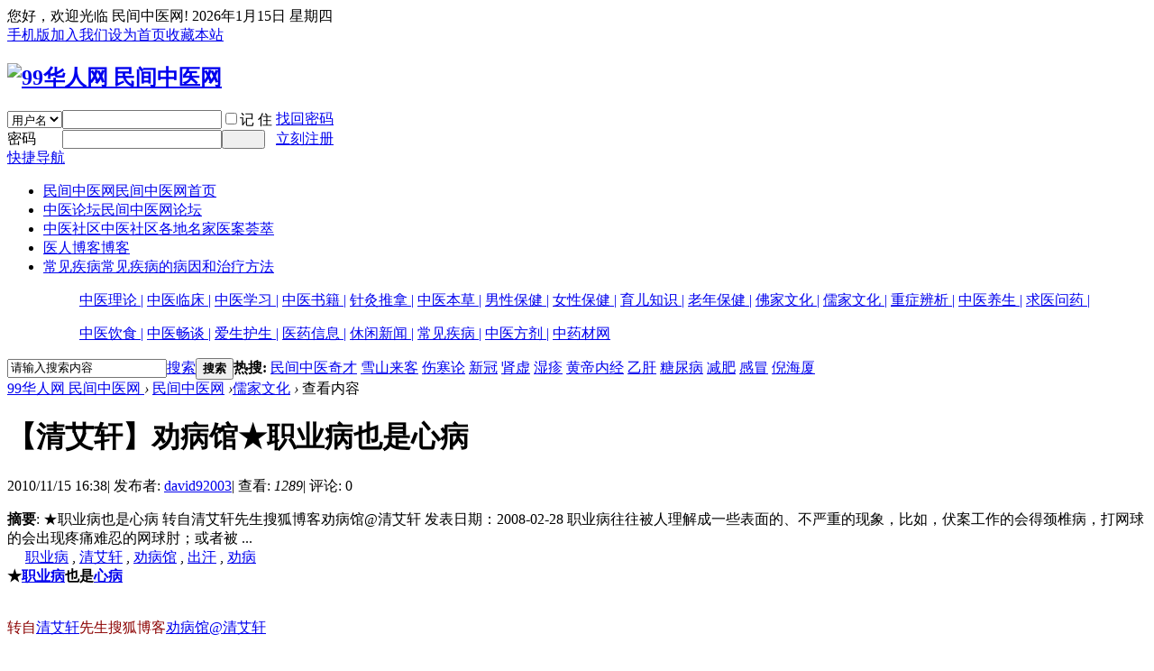

--- FILE ---
content_type: text/html; charset=utf-8
request_url: https://www.ngotcm.com/forum/article-14981-1.html
body_size: 11565
content:
<!DOCTYPE html>
<html>
<head>
<meta charset="utf-8" />
<meta name="renderer" content="webkit" />
<meta http-equiv="X-UA-Compatible" content="IE=edge" />
<title>【清艾轩】劝病馆★职业病也是心病 - 儒家文化   99华人网 民间中医网  </title>
<meta http-equiv="Content-Security-Policy" content="upgrade-insecure-requests">
<meta name="keywords" content="职业病,清艾轩,劝病馆,出汗,劝病,【清艾轩】劝病馆★职业病也是心病" />
<meta name="description" content="★职业病也是心病 


转自清艾轩先生搜狐博客劝病馆@清艾轩 

发表日期：2008-02-28


职业病往往被人理解成一些表面的、不严重的现象，比如，伏案工作的会得颈椎病，打网球的会出现疼痛难忍的网球肘；或者被 ... ,99华人网 民间中医网 " />
<meta name="generator" content="Discuz! X3.5" />
<meta name="author" content="Discuz! Team and Comsenz UI Team" />
<meta name="copyright" content="2001-2025 Discuz! Team." />
<meta name="MSSmartTagsPreventParsing" content="True" />
<meta http-equiv="MSThemeCompatible" content="Yes" />
<base href="https://www.ngotcm.com/forum/" /><link rel="stylesheet" type="text/css" href="data/cache/style_5_common.css?Omu" /><link rel="stylesheet" type="text/css" href="data/cache/style_5_portal_view.css?Omu" /><script type="text/javascript">var STYLEID = '5', STATICURL = 'static/', IMGDIR = 'static/image/common', VERHASH = 'Omu', charset = 'utf-8', discuz_uid = '0', cookiepre = 'vSAE_2132_', cookiedomain = '', cookiepath = '/', showusercard = '1', attackevasive = '0', disallowfloat = 'newthread|reply|tradeorder|activity|debate|usergroups', creditnotice = '1|基础积分|', defaultstyle = '', REPORTURL = 'aHR0cHM6Ly93d3cubmdvdGNtLmNvbS9mb3J1bS9hcnRpY2xlLTE0OTgxLTEuaHRtbA==', SITEURL = 'https://www.ngotcm.com/forum/', JSPATH = 'data/cache/', CSSPATH = 'data/cache/style_', DYNAMICURL = '';</script>
<script src="data/cache/common.js?Omu" type="text/javascript"></script>
<meta http-equiv="Cache-Control" content="no-transform" />


<meta name="application-name" content="99华人网 民间中医网 " />

<meta name="msapplication-tooltip" content="99华人网 民间中医网 " />

<meta name="msapplication-task" content="name=民间中医网;action-uri=https://www.ngotcm.com/forum/portal.php;icon-uri=https://www.ngotcm.com/forum/static/image/common/portal.ico" />
<meta name="msapplication-task" content="name=中医论坛;action-uri=https://www.ngotcm.com/forum/forum.php;icon-uri=https://www.ngotcm.com/forum/static/image/common/bbs.ico" />

<meta name="msapplication-task" content="name=中医社区;action-uri=https://www.ngotcm.com/forum/group.php;icon-uri=https://www.ngotcm.com/forum/static/image/common/group.ico" /><meta name="msapplication-task" content="name=医人博客;action-uri=https://www.ngotcm.com/forum/home.php;icon-uri=https://www.ngotcm.com/forum/static/image/common/home.ico" />
<script src="data/cache/portal.js?Omu" type="text/javascript"></script>

</head>

<body id="nv_portal" class="pg_view msig" onkeydown="if(event.keyCode==27) return false;">

<div id="append_parent"></div><div id="ajaxwaitid"></div>




<div id="toptb" class="cl">

<div class="wp">

<div class="z">

您好，欢迎光临 民间中医网!  <script type="text/javascript">

var d = new Date()

  	document.write(d.getFullYear()+'年'+(d.getMonth()+1)+'月'+d.getDate()+'日'+' 星期'+'日一二三四五六'.charAt(new Date().getDay()));

  	</script>

</div>

<div class="y">

<a href="http://www.ngotcm.com/forum/forum.php?mod=portal&mobile=2" title="进入手机版民间中医网" >手机版</a><a href="http://www.ngotcm.com/forum/portal.php?mod=topic&topicid=9" >加入我们</a><a href="javascript:;"  onclick="setHomepage('https://www.ngotcm.com/forum/');">设为首页</a><a href="https://www.ngotcm.com/forum/"  onclick="addFavorite(this.href, '99华人网 民间中医网 ');return false;">收藏本站</a>
</div>

</div>

</div>



<div id="hd">
<div class="wp">
<div class="hdc cl"><h2><a href="./" title="99华人网 民间中医网 "><img src="static/cncuz_lcs/logo.png" alt="99华人网 民间中医网 " class="boardlogo" id="boardlogo" border="0" /></a></h2><script src="data/cache/logging.js?Omu" type="text/javascript"></script>
<form method="post" autocomplete="off" id="lsform" action="member.php?mod=logging&amp;action=login&amp;loginsubmit=yes&amp;infloat=yes&amp;lssubmit=yes" onsubmit="return lsSubmit()">
<div class="fastlg cl">
<span id="return_ls" style="display:none"></span>
<div class="y pns">
<table cellspacing="0" cellpadding="0">
<tr>
<td>
<span class="ftid">
<select name="fastloginfield" id="ls_fastloginfield" width="40" tabindex="900">
<option value="username">用户名</option>
<option value="uid">UID</option>
<option value="email">Email</option>
</select>
</span>
<script type="text/javascript">simulateSelect('ls_fastloginfield')</script>
</td>
<td><input type="text" name="username" id="ls_username" autocomplete="off" class="px vm" tabindex="901" /></td>
<td class="fastlg_l"><label for="ls_cookietime"><input type="checkbox" name="cookietime" id="ls_cookietime" class="pc" value="2592000" tabindex="903" />记 住</label></td>
<td>&nbsp;<a href="javascript:;" onclick="showWindow('login', 'member.php?mod=logging&action=login&viewlostpw=1')">找回密码</a></td>
</tr>
<tr>
<td><label for="ls_password" class="z psw_w">密码</label></td>
<td><input type="password" name="password" id="ls_password" class="px vm" autocomplete="off" tabindex="902" /></td>
<td class="fastlg_l"><button type="submit" class="pn vm cncuz_dlan" tabindex="904" style="width:48px;"><em>&nbsp;&nbsp;&nbsp;&nbsp;</em></button></td>
<td>&nbsp;<a href="member.php?mod=becomeamember" class="xi2 xw1">立刻注册</a></td>
</tr>
</table>
<input type="hidden" name="quickforward" value="yes" />
<input type="hidden" name="handlekey" value="ls" />
</div>
</div>
</form>
</div>

<div id="nv">
<a href="javascript:;" id="qmenu" onmouseover="delayShow(this, function () {showMenu({'ctrlid':'qmenu','pos':'34!','ctrlclass':'a','duration':2});showForummenu(0);})">快捷导航</a>
<ul><li class="a" id="mn_portal" ><a href="portal.php" hidefocus="true" title="民间中医网首页"  >民间中医网<span>民间中医网首页</span></a></li><li id="mn_forum" ><a href="forum.php" hidefocus="true" title="民间中医网论坛"  >中医论坛<span>民间中医网论坛</span></a></li><li id="mn_group" ><a href="group.php" hidefocus="true" title="中医社区各地名家医案荟萃"  >中医社区<span>中医社区各地名家医案荟萃</span></a></li><li id="mn_home" ><a href="home.php" hidefocus="true" title="博客"  >医人博客<span>博客</span></a></li><li id="mn_N773c" ><a href="http://www.ngotcm.com/forum/jibing/" hidefocus="true" title="常见疾病的病因和治疗方法" target="_blank"  >常见疾病<span>常见疾病的病因和治疗方法</span></a></li></ul>
</div>
<div class="p_pop h_pop" id="mn_userapp_menu" style="display: none"></div><div id="mu" class="cl">
<ul class="cl " id="snav_mn_userapp" style="display:none">
</ul>
</div>
<!-- add the nav info -->

<div id="colNav">
  <div class="colNav cf">
<dl class="navTalk">
  <dd>
  <ul>
<a href="https://www.ngotcm.com/forum/zhongyililun/" hidefocus="true">中医理论 |</a>
<a href="https://www.ngotcm.com/forum/zhongyishijian/" hidefocus="true">中医临床 |</a>
<a href="https://www.ngotcm.com/forum/zhongyixuexi/" hidefocus="true">中医学习 |</a>
<a href="https://www.ngotcm.com/forum/zhongyishuji/" hidefocus="true">中医书籍 |</a>
<a href="https://www.ngotcm.com/forum/zhejiutuina/" hidefocus="true">针灸推拿 |</a>
<a href="https://www.ngotcm.com/forum/bencao/" hidefocus="true">中医本草 |</a>
<a href="https://www.ngotcm.com/forum/nanxingbaojian/" hidefocus="true">男性保健 |</a>
<a href="https://www.ngotcm.com/forum/nvxingbaojian/" hidefocus="true">女性保健 |</a>
<a href="https://www.ngotcm.com/forum/yuer/" hidefocus="true">育儿知识 |</a>
<a href="https://www.ngotcm.com/forum/laonian/" hidefocus="true">老年保健 |</a>
<a href="https://www.ngotcm.com/forum/foxuewenhua/" hidefocus="true">佛家文化 |</a>
<a href="https://www.ngotcm.com/forum/rujiawenhua/" hidefocus="true">儒家文化 |</a>
<a href="https://www.ngotcm.com/forum/yinanzazheng/" hidefocus="true">重症辨析 |</a>
<a href="https://www.ngotcm.com/forum/yangsheng/" hidefocus="true">中医养生 |</a>
<a href="https://www.ngotcm.com/forum/qiuyiwenyao/" hidefocus="true">求医问药 |</a>
</ul>
<ul>
<a href="https://www.ngotcm.com/forum/zhongyishiliao/" hidefocus="true">中医饮食 |</a>
<a href="https://www.ngotcm.com/forum/zhongyichangtan/" hidefocus="true">中医畅谈 |</a>
<a href="https://www.ngotcm.com/forum/aihushengming/" hidefocus="true">爱生护生 |</a>
<a href="https://www.ngotcm.com/forum/yiyaoxinxi/" hidefocus="true">医药信息 |</a>
<a href="https://www.ngotcm.com/forum/xinwen/" hidefocus="true">休闲新闻 |</a>
<a href="https://www.ngotcm.com/forum/jibing/" hidefocus="true">常见疾病 |</a>
<a href="https://www.ngotcm.com/forum/zhongyifangji/" hidefocus="true">中医方剂 |</a>
<a href="https://www.ngotcm.com/forum/yaocai/" hidefocus="true">中药材网 </a>

</ul>
  </dd>
</dl>
  </div>
</div>

<div style="clear:both;"></div><div id="scbar" class="scbar_narrow cl">
<form id="scbar_form" method="post" autocomplete="off" onsubmit="searchFocus($('scbar_txt'))" action="search.php?searchsubmit=yes" target="_blank">
<input type="hidden" name="mod" id="scbar_mod" value="search" />
<input type="hidden" name="formhash" value="d1dbbbdd" />
<input type="hidden" name="srchtype" value="title" />
<input type="hidden" name="srhfid" value="0" />
<input type="hidden" name="srhlocality" value="portal::view" />
<table cellspacing="0" cellpadding="0">
<tr>
<td class="scbar_icon_td"></td>
<td class="scbar_txt_td"><input type="text" name="srchtxt" id="scbar_txt" value="请输入搜索内容" autocomplete="off" x-webkit-speech speech /></td>
<td class="scbar_type_td"><a href="javascript:;" id="scbar_type" class="xg1 showmenu" onclick="showMenu(this.id)" hidefocus="true">搜索</a></td>
<td class="scbar_btn_td"><button type="submit" name="searchsubmit" id="scbar_btn" sc="1" class="pn pnc" value="true"><strong class="xi2">搜索</strong></button></td>
<td class="scbar_hot_td">
<div id="scbar_hot">
<strong class="xw1">热搜: </strong>

<a href="search.php?mod=forum&amp;srchtxt=%E6%B0%91%E9%97%B4%E4%B8%AD%E5%8C%BB%E5%A5%87%E6%89%8D&amp;formhash=d1dbbbdd&amp;searchsubmit=true&amp;source=hotsearch" target="_blank" class="xi2" sc="1">民间中医奇才</a>



<a href="search.php?mod=forum&amp;srchtxt=%E9%9B%AA%E5%B1%B1%E6%9D%A5%E5%AE%A2&amp;formhash=d1dbbbdd&amp;searchsubmit=true&amp;source=hotsearch" target="_blank" class="xi2" sc="1">雪山来客</a>



<a href="search.php?mod=forum&amp;srchtxt=%E4%BC%A4%E5%AF%92%E8%AE%BA&amp;formhash=d1dbbbdd&amp;searchsubmit=true&amp;source=hotsearch" target="_blank" class="xi2" sc="1">伤寒论</a>



<a href="search.php?mod=forum&amp;srchtxt=%E6%96%B0%E5%86%A0&amp;formhash=d1dbbbdd&amp;searchsubmit=true&amp;source=hotsearch" target="_blank" class="xi2" sc="1">新冠</a>



<a href="search.php?mod=forum&amp;srchtxt=%E8%82%BE%E8%99%9A&amp;formhash=d1dbbbdd&amp;searchsubmit=true&amp;source=hotsearch" target="_blank" class="xi2" sc="1">肾虚</a>



<a href="search.php?mod=forum&amp;srchtxt=%E6%B9%BF%E7%96%B9&amp;formhash=d1dbbbdd&amp;searchsubmit=true&amp;source=hotsearch" target="_blank" class="xi2" sc="1">湿疹</a>



<a href="search.php?mod=forum&amp;srchtxt=%E9%BB%84%E5%B8%9D%E5%86%85%E7%BB%8F&amp;formhash=d1dbbbdd&amp;searchsubmit=true&amp;source=hotsearch" target="_blank" class="xi2" sc="1">黄帝内经</a>



<a href="search.php?mod=forum&amp;srchtxt=%E4%B9%99%E8%82%9D&amp;formhash=d1dbbbdd&amp;searchsubmit=true&amp;source=hotsearch" target="_blank" class="xi2" sc="1">乙肝</a>



<a href="search.php?mod=forum&amp;srchtxt=%E7%B3%96%E5%B0%BF%E7%97%85&amp;formhash=d1dbbbdd&amp;searchsubmit=true&amp;source=hotsearch" target="_blank" class="xi2" sc="1">糖尿病</a>



<a href="search.php?mod=forum&amp;srchtxt=%E5%87%8F%E8%82%A5&amp;formhash=d1dbbbdd&amp;searchsubmit=true&amp;source=hotsearch" target="_blank" class="xi2" sc="1">减肥</a>



<a href="search.php?mod=forum&amp;srchtxt=%E6%84%9F%E5%86%92&amp;formhash=d1dbbbdd&amp;searchsubmit=true&amp;source=hotsearch" target="_blank" class="xi2" sc="1">感冒</a>



<a href="search.php?mod=forum&amp;srchtxt=%E5%80%AA%E6%B5%B7%E5%8E%A6&amp;formhash=d1dbbbdd&amp;searchsubmit=true&amp;source=hotsearch" target="_blank" class="xi2" sc="1">倪海厦</a>

</div>
</td>
</tr>
</table>
</form>
</div>
<ul id="scbar_type_menu" class="p_pop" style="display: none;"><li><a href="javascript:;" rel="article">文章</a></li><li><a href="javascript:;" rel="forum" class="curtype">帖子</a></li><li><a href="javascript:;" rel="user">用户</a></li></ul>
<script type="text/javascript">
initSearchmenu('scbar', '');
</script>
</div>
</div>


<style>
  .zxs-cookie-wrapper {
    left: 0;
    bottom: 0;
    pointer-events: auto;
    position: fixed;
    text-align: center;
    width: 100%;
    z-index: 9999999;
    display: none;
  }

  .zxs-cookie-content {
    -webkit-backdrop-filter: blur(5px);
    backdrop-filter: blur(5px);
    background: #fffffff2;
    box-shadow: 0 3px 8px #12141714;
    color: #000000cc;
    font-size: 12px;
    font-weight: 400;
    line-height: 18px;
    margin: auto;
    pointer-events: auto;
    text-align: left;
    width: 100%;
  }

  .zxs-the-section {
    margin-top: 0;
    margin: 72px auto 0;
    padding-left: 12px;
    padding-right: 12px;
    width: 1100px;
  }

  .zxs-cookie-content-main {
    display: flex;
    position: relative;
  }

  .zxs-cookie-content-left {
    padding: 16px 0;
  }

  .zxs-cookie-title {
    color: #000000;
    font-size: 14px;
    font-weight: 500;
    line-height: 22px;
    margin-bottom: 8px;
  }

  .zxs-cookie-desc {
    color: #000000cc;
  }

  .zxs-cookie-content-right {
    flex-shrink: 0;
    margin-left: 72px;
    margin-top: 12px;
  }

  .zxs-cookie-close-btn {
    cursor: pointer;
    font-size: 24px;
    text-align: right;
  }

  .zxs-o-svg-icon {
    transition: all .25s cubic-bezier(0,0,0,1);
    color: inherit;
    display: inline-block;
    font-style: normal;
    height: 1em;
    outline: none;
    vertical-align: -.2em;
    width: 1em;
  }

  .zxs-o-svg-icon:hover {
    transform: rotate(180deg);
  }

  .zxs-cookie-btn-box {
    margin-top: 12px;
  }

  .zxs-o-btn {
    align-items: center;
    background-color: transparent;
    border-radius: 40px;
    cursor: pointer;
    display: inline-flex;
    height: 32px;
    justify-content: center;
    min-width: 80px;
    outline: none;
    padding: 0 15px;
    text-decoration: none;
    transition: all .2s cubic-bezier(.2,0,0,1);
    white-space: nowrap;
    text-transform: none;
    margin: 0;
    overflow: visible;
    font-size: 14px;
    line-height: 22px;
    border: 1px solid #202329;
    color: #000000;
  }

  .zxs-o-btn:not(:last-child) {
    margin-right: 16px;
  }

  .zxs-o-btn:hover {
    background-color: #373b42;
    border: 1px solid #373b42;
    color: #ffffff;
  }

  .zxs-cookie-wrapper-reject-tips {
    display: none;
  }

  .zxs-cookie-wrapper-reject-background {
    position: fixed;
    z-index: 99999998;
    width: 100%;
    height: 100%;
    left: 0;
    top: 0;
    background: #0000006e;
  }

  .zxs-cookie-wrapper-reject-body {
    width: 800px;
    height: 160px;
    background: #fff;
    border-radius: 10px;
    text-align: center;
    position: fixed;
    z-index: 99999999;
    left: calc(50% - 400px);
    top: 40%;
  }

  .zxs-cookie-wrapper-reject-desc {
    font-size: 16px;
    color: #000;
    padding-top: 40px;
  }

  .zxs-cookie-wrapper-reject-btn-sure, .zxs-cookie-wrapper-reject-btn-cancel {
    padding: 5px 40px;
    border-radius: 20px;
    text-align: center;
    font-size: 18px;
    border: 1px solid #373b42;
    color: #373b42;
    display: inline-block;
    margin-top: 20px;
    cursor: pointer;
  }
  .zxs-cookie-wrapper-reject-btn-sure {
    margin-right: 50px;
  }
  .zxs-cookie-wrapper-reject-btn-sure:hover, .zxs-cookie-wrapper-reject-btn-cancel:hover {
    background: #373b42;
    color: #fff;
  }
</style>

<div class="zxs-cookie-wrapper">
  <input id="zCookieDayValue" type="hidden" value="5"/>
  <input id="zCookieFake" type="hidden" value="0"/>
  <div class="zxs-cookie-content">
    <div class="zxs-the-section">
      <div class="zxs-sec-body">
        <div class="zxs-cookie-content-main">
          <div class="zxs-cookie-content-left">
            <p class="zxs-cookie-title">99华人网 民间中医网 重视您的隐私</p>
            <span class="zxs-cookie-desc">我们在本网站上使用Cookie，包括第三方Cookie，以便网站正常运行和提升浏览体验。单击“全部接受”即表示您同意这些目的；单击“全部拒绝”即表示您拒绝非必要的Cookie；</span>
          </div>
          <div class="zxs-cookie-content-right">
            <div class="zxs-cookie-close-btn">
              <svg xml:space="preserve" viewBox="0 0 24 24" class="zxs-o-svg-icon">
                <path fill="none" d="M0 0h24v24H0z" class="st0"></path>
                <path fill="currentColor" d="M18.5 5.5c.2.2.3.6.1.9l-.1.1L13 12l-1 1-5.5 5.5c-.3.3-.7.3-1 0-.2-.2-.3-.6-.1-.9l.1-.1L11 12 5.5 6.5l-.1-.1c-.2-.3-.2-.7.1-.9s.6-.3.9-.1l.1.1L12 11l5.5-5.5c.3-.3.8-.3 1 0zm-3.9 8.1 4 4 .1.1c.2.3.2.7-.1.9-.2.2-.6.3-.9.1l-.1-.1-4-4c-.3-.3-.3-.7 0-1 .2-.3.7-.3 1 0z" class="st1"></path>
              </svg>
            </div>
            <div class="zxs-cookie-btn-box">
              <button type="button" class="zxs-o-btn zxs-cookie-btn-agree">全部接受</button>
              <button type="button" class="zxs-o-btn zxs-cookie-btn-reject">全部拒绝</button>
            </div>
          </div>
        </div>
      </div>
    </div>
  </div>
</div>

<div class="zxs-cookie-wrapper-reject-tips">
  <div class="zxs-cookie-wrapper-reject-background"></div>
  <div class="zxs-cookie-wrapper-reject-body">
    <div class="zxs-cookie-wrapper-reject-desc">拒绝后网站无法存储Cookie，会导致平台无法正常使用，请谨慎操作！(清除浏览器缓存即可恢复)</div>
    <div class="zxs-cookie-wrapper-reject-btns">
      <div class="zxs-cookie-wrapper-reject-btn-sure">确定</div>
      <div class="zxs-cookie-wrapper-reject-btn-cancel">取消</div>
    </div>
  </div>
</div>
<script src="source/plugin/zxs_cookie_authorize/js/common.js" type="text/javascript"></script>




<div id="wp" class="wp">
<script src="data/cache/forum_viewthread.js?Omu" type="text/javascript"></script>
<script type="text/javascript">zoomstatus = parseInt(1), imagemaxwidth = '600', aimgcount = new Array();</script>
<div id="pt" class="bm cl">
<div class="z">
<a href="./" class="nvhm" title="首页">99华人网 民间中医网 </a> <em>&rsaquo;</em>
<a href="portal.php">民间中医网</a> <em>&rsaquo;</em><a href="https://www.ngotcm.com/forum/rujiawenhua/">儒家文化</a> <em>&rsaquo;</em>
查看内容
</div>
</div>

<style id="diy_style" type="text/css"></style>
<div class="wp">
<!--[diy=diy1]--><div id="diy1" class="area"><div id="frameKp6Nsb" class="frame move-span cl frame-1-1"><div id="frameKp6Nsb_left" class="column frame-1-1-l"><div id="frameKp6Nsb_left_temp" class="move-span temp"></div><div id="portal_block_378" class="block move-span"><div id="portal_block_378_content" class="dxb_bc"></div></div></div><div id="frameKp6Nsb_center" class="column frame-1-1-r"><div id="frameKp6Nsb_center_temp" class="move-span temp"></div></div></div></div><!--[/diy]-->
</div>
<div id="ct" class="ct2 wp cl">
<div class="mn">
<div class="bm vw">
<div class="h hm">
<h1 class="ph">【清艾轩】劝病馆★职业病也是心病 </h1>
<p class="xg1">
2010/11/15 16:38<span class="pipe">|</span>
发布者: <a href="space-uid-3.html">david92003</a><span class="pipe">|</span>
查看: <em id="_viewnum">1289</em><span class="pipe">|</span>
评论: 0</p>
</div>

<!--[diy=diysummarytop]--><div id="diysummarytop" class="area"></div><!--[/diy]-->

<div class="s"><div><strong>摘要</strong>: ★职业病也是心病 


转自清艾轩先生搜狐博客劝病馆@清艾轩 

发表日期：2008-02-28


职业病往往被人理解成一些表面的、不严重的现象，比如，伏案工作的会得颈椎病，打网球的会出现疼痛难忍的网球肘；或者被 ...</div>
<div class="ptg" style="padding-left: 20px;background: url(https://www.ngotcm.com/forum/static/image/common/tag.gif) no-repeat 0 5px;">
    <a href="tag/职业病.html" title="职业病" target="_blank">职业病</a>
    , <a href="tag/清艾轩.html" title="清艾轩" target="_blank">清艾轩</a>
    , <a href="tag/劝病馆.html" title="劝病馆" target="_blank">劝病馆</a>
    , <a href="tag/出汗.html" title="出汗" target="_blank">出汗</a>
    , <a href="tag/劝病.html" title="劝病" target="_blank">劝病</a>

</div>
</div>
<!--[diy=diysummarybottom]--><div id="diysummarybottom" class="area"><div id="frameZp8tjN" class="frame move-span cl frame-1"><div id="frameZp8tjN_left" class="column frame-1-c"><div id="frameZp8tjN_left_temp" class="move-span temp"></div><div id="portal_block_353" class="block move-span"><div id="portal_block_353_content" class="dxb_bc"></div></div></div></div></div><!--[/diy]-->

<div class="d">

<!--[diy=diycontenttop]--><div id="diycontenttop" class="area"></div><!--[/diy]-->

<table cellpadding="0" cellspacing="0" class="vwtb"><tr><td id="article_content"><strong>★<a href="http://www.ngotcm.com/forum/tag/职业病.html" target="_blank" class="relatedlink">职业病</a>也是<a href="http://www.ngotcm.com/forum/tag/心病.html" target="_blank" class="relatedlink">心病</a> </strong><br>
<br>
<br>
<font color="DarkRed">转自<a href="http://www.ngotcm.com/forum/tag/清艾轩.html" target="_blank" class="relatedlink">清艾轩</a>先生搜狐博客</font><a href="http://yangshenyangxin.blog.sohu.com/" target="_blank">劝病馆@清艾轩</a> <br>
<br>
发表日期：2008-02-28<br>
<br>
<br>
职业病往往被人理解成一些表面的、不严重的现象，比如，伏案工作的会得<a href="http://www.ngotcm.com/forum/tag/颈椎病.html" target="_blank" class="relatedlink">颈椎病</a>，打网球的会出现<a href="http://www.ngotcm.com/forum/tag/疼痛.html" target="_blank" class="relatedlink">疼痛</a>难忍的<a href="http://www.ngotcm.com/forum/tag/网球肘.html" target="_blank" class="relatedlink">网球肘</a>；或者被理解为心理、行为上的怪癖，这就成了笑料了，比如当编辑的在饭馆点菜时看到<a href="http://www.ngotcm.com/forum/tag/菜谱.html" target="_blank" class="relatedlink">菜谱</a>上有错字，都有掏笔出来修改的冲动。其实，职业病远不止这些。宽泛地说，如果一个人从事的职业不符合他这个行业的“道”，或者他所从事的行业有违天地良心，那他就失道了，失了道就可能得相应的职业病。<br>
&nbsp; &nbsp;&nbsp; &nbsp;<br>
刘有生老先生遇到一个奇病，病人是个<a href="http://www.ngotcm.com/forum/tag/女性.html" target="_blank" class="relatedlink">女性</a>，因为工作关系，身份很特殊。这个病人，喜欢<a href="http://www.ngotcm.com/forum/tag/出汗.html" target="_blank" class="relatedlink">出汗</a>，温度高于18°C，她就会出汗，而且哪儿出汗哪儿的皮肤就会腐烂。刘老一眼就看出她是职业病，因为她的病太不一般了，而她的职业也太不一般了。一般人得不了这个病。跟这位女士的病相匹配的，只能是她的职业，一旦她在她那不一般的职业上有不合道的地方，那产生的恶劣效应就不堪设想。这个病人把自己做错的地方全说了出来，泪流如雨，<a href="http://www.ngotcm.com/forum/tag/大汗淋漓.html" target="_blank" class="relatedlink">大汗淋漓</a>。不料，这次流汗，并没有让她的皮肤腐烂，很正常了。刘老让这个病人把肚子里的苦水倒出来了，让毒素从病人<a href="http://www.ngotcm.com/forum/tag/汗水.html" target="_blank" class="relatedlink">汗水</a>里、泪水里流出来，这宗奇病也就奇迹般的好了。职业病没有什么固定的程式，当我们遇到类似奇病的时候，如果在<a href="http://www.ngotcm.com/forum/tag/五行.html" target="_blank" class="relatedlink">五行</a>性上不能清晰判断，就可以从职业上入手。总之要抓住对病人的性情影响最大的一桩事，唤起病人认错的心、悔过的心、向善的心。<br>
&nbsp; &nbsp;&nbsp; &nbsp;<br>
偌大一个社会，真正在起作用的，无非士、农、工、商、官这五类人。工人居木位，是负责建造的，精工细作、保质保量是他们的道；官居火位，是要明理、守礼的，以身作则、为民表率、以德感人、化俗成美是他们的道；农人居土位，负责衣食的<a href="http://www.ngotcm.com/forum/tag/生产.html" target="_blank" class="relatedlink">生产</a>，深耕增产、为国养民是他们的道，如果好吃懒做、四处游荡，把地荒了，就是失道；读书人、<a href="http://www.ngotcm.com/forum/tag/知识.html" target="_blank" class="relatedlink">知识</a>分子居金位，为人师表、教人子弟、立言立德，学高身正是他们的道；商人居水位，以流通货物为使命，利国便民、货真价实是他们的道。不要说这是简单而迂腐的道理，关键要看我们能不能做到。这五类人的病，很多都由职业引起，这就是职业病。<br>
&nbsp; &nbsp;&nbsp; &nbsp;<br>
处在木位的工人如果偷工减料、假冒伪劣就是失道了；处在火位的官吏如果昏庸、无礼、贪赃枉法、不顾国计民生，那就失道了；处在金位的知识分子如果敷衍塞责、只讲空头理论、只顾自己的名利，误人子弟就是失道；处于水位的商人如果唯利是图、以假冒真就失道了。失了道就肯定得病。<br>
&nbsp; &nbsp;&nbsp; &nbsp;<br>
我们现在有些人，对工作全心全意，把所有的心思都放在工作上，上班好好干活，下班还主动加班，节假日放了假反倒觉得在家里待着难受。这种工作精神固然可嘉，但危险也是潜在的，他不能保证他这个工作是合“道”的。<br>
&nbsp; &nbsp;&nbsp; &nbsp; <br>
首先，人生之道要求丰富、全面，一个人除了工作，除了专业，还得有业余时间、业余爱好，这才能保证他的心得到充分的调整和休息，保证他身体的<a href="http://www.ngotcm.com/forum/tag/气血.html" target="_blank" class="relatedlink">气血</a>周流，不过于集中在哪一处。如果过分专注于工作，他首先会在精神上成为一个枯燥的、单一的人，非常无趣。精神一偏，心也就偏了，接着<a href="http://www.ngotcm.com/forum/tag/五脏.html" target="_blank" class="relatedlink">五脏</a><a href="http://www.ngotcm.com/forum/tag/六腑.html" target="_blank" class="relatedlink">六腑</a>都偏了，<a href="http://www.ngotcm.com/forum/tag/经络.html" target="_blank" class="relatedlink">经络</a>气血也偏了。人体是平衡的，最怕有所偏，旱的旱，涝的涝，无不成灾，病了。这是从整体上、从工作者的角度说。<br>
&nbsp; &nbsp;&nbsp; &nbsp;<br>
涉及具体行业，无非上面所列的士农工商官五种职业，在如今要真正合道，非常难。我们不管从事哪一行，最直接的目的是什么？毋庸讳言，对于绝大多数人来说，当然是赚钱、活命，养家糊口。除了这个目的，还有别的目的么？为了这个目的，可以不择手段么？现在的确有很多人，从事一个行业，仅仅是为了钱（高级一点的行业当然还为了名声，但图名最终还是为利，最终还是为了钱），为了钱他可以不择手段，不顾一切。这就麻烦了，这个世界上没有任何一个行业是纯粹为了钱的，纯粹为了钱的行业肯定不是什么好行业。不管哪个行业，一旦纯粹为了钱，必然失道。金钱属水啊，没有水的时候固然万物不生，没钱逼死个好汉，但钱多了也就像水多了，淹人，使人在其中不能自拔，最终腐朽下去。钱多了就会幸福么？试问那些有钱人，他们的答案是否定的。所从事的行业失道了，越是工作狂，越容易得职业病。<p></p><center><i><a href="thread-74607-1-1.html" class="xg1 xs1">本文内容由 知恩 提供</a></i><center><p></p></center></center></td></tr></table>

<!--[diy=diycontentbottom]--><div id="diycontentbottom" class="area"></div><!--[/diy]-->

<script src="data/cache/home.js?Omu" type="text/javascript"></script>
<div id="click_div"><table cellpadding="0" cellspacing="0" class="atd">
<tr></tr>
</table>
<script type="text/javascript">
function errorhandle_clickhandle(message, values) {
if(values['id']) {
showCreditPrompt();
show_click(values['idtype'], values['id'], values['clickid']);
}
}
</script>

</div>


<!--[diy=diycontentclickbottom]--><div id="diycontentclickbottom" class="area"></div><!--[/diy]-->

</div>

<div class="o cl ptm pbm">
<a href="home.php?mod=spacecp&amp;ac=favorite&amp;type=article&amp;id=14981&amp;handlekey=favoritearticlehk_14981" id="a_favorite" onclick="showWindow(this.id, this.href, 'get', 0);" class="oshr ofav">收藏</a>
<a href="home.php?mod=spacecp&amp;ac=share&amp;type=article&amp;id=14981&amp;handlekey=sharearticlehk_14981" id="a_share" onclick="showWindow(this.id, this.href, 'get', 0);" class="oshr">分享</a>
<a href="misc.php?mod=invite&amp;action=article&amp;id=14981" id="a_invite" onclick="showWindow('invite', this.href, 'get', 0);" class="oshr oivt">邀请</a>
</div>
</div>

<!--[diy=diycontentrelatetop]--><div id="diycontentrelatetop" class="area"></div><!--[/diy]--><div id="related_article" class="bm">
<div class="bm_h cl">
<h3>相关阅读</h3>
</div>
<div class="bm_c">
<ul class="xl xl2 cl" id="raid_div"><input type="hidden" value="16691" />
<li>&bull; <a href="article-16691-1.html">【劝病馆@清艾轩】★性格阴寒凝滞，让人孤独无援</a></li>
<input type="hidden" value="19646" />
<li>&bull; <a href="article-19646-1.html">【清艾轩讲记】警惕“定义”，思维才能活泼灵动</a></li>
</ul>
</div>
</div>

<!--[diy=diycontentrelate]--><div id="diycontentrelate" class="area"></div><!--[/diy]-->


<!--[diy=diycontentcomment]--><div id="diycontentcomment" class="area"></div><!--[/diy]-->


</div>
<div class="sd pph">


<div class="drag">
<!--[diy=diyrighttop]--><div id="diyrighttop" class="area"></div><!--[/diy]-->
</div>

<div class="bm">
<div class="bm_h cl">
<h2>相关分类</h2>
</div>
<div class="bm_c">
<ul class="xl xl2 cl"><li><a href="https://www.ngotcm.com/forum/zhongyililun/">中医理论</a></li>
<li><a href="https://www.ngotcm.com/forum/zhongyixuexi/">中医学习</a></li>
<li><a href="https://www.ngotcm.com/forum/zhongyishijian/">中医临床</a></li>
<li><a href="https://www.ngotcm.com/forum/yinanzazheng/">重症辨析</a></li>
<li><a href="https://www.ngotcm.com/forum/zhongyishuji/">中医书籍</a></li>
<li><a href="https://www.ngotcm.com/forum/zhejiutuina/">针灸推拿</a></li>
<li><a href="https://www.ngotcm.com/forum/nanxingbaojian/">男性保健</a></li>
<li><a href="https://www.ngotcm.com/forum/nvxingbaojian/">女性保健</a></li>
<li><a href="https://www.ngotcm.com/forum/yuer/">育儿知识</a></li>
<li><a href="https://www.ngotcm.com/forum/laonian/">老年保健</a></li>
<li><a href="https://www.ngotcm.com/forum/yangsheng/">中医养生</a></li>
<li><a href="https://www.ngotcm.com/forum/zhongyishiliao/">吃出健康</a></li>
<li><a href="https://www.ngotcm.com/forum/rujiawenhua/">儒家文化</a></li>
<li><a href="https://www.ngotcm.com/forum/foxuewenhua/">佛家文化</a></li>
<li><a href="https://www.ngotcm.com/forum/zhongyichangtan/">中医畅谈</a></li>
<li><a href="https://www.ngotcm.com/forum/bencao/">中医草药</a></li>
<li><a href="https://www.ngotcm.com/forum/aihushengming/">爱生护生</a></li>
<li><a href="https://www.ngotcm.com/forum/qiuyiwenyao/">求医问药</a></li>
<li><a href="https://www.ngotcm.com/forum/xinwen/">休闲新闻</a></li>
<li><a href="https://www.ngotcm.com/forum/yiyaoxinxi/">医药信息</a></li>
<li><a href="https://www.ngotcm.com/forum/zhongyifangji/">中医方剂</a></li>
<li><a href="https://www.ngotcm.com/forum/yaocai/">中药材网</a></li>
<li><a href="https://www.ngotcm.com/forum/jibing/">常见疾病</a></li>
</ul>
</div>
</div>

<div class="drag">
<!--[diy=diy2]--><div id="diy2" class="area"></div><!--[/diy]-->
</div>


</div>
</div>


<div class="wp mtn">
<!--[diy=diy3]--><div id="diy3" class="area"></div><!--[/diy]-->
</div>
<input type="hidden" id="portalview" value="1"></div>
<style>#ft {border-top: 0px solid #E3E3E3;color: #666666;line-height: 1.8;padding: 0px;}</style>
<div style="clear:both;"></div>
<div id="ft" class="wp cl mn">
<div class="cncuz_footer_top">
<span><a href="portal.php?mod=topic&topicid=14" >广告合作</a><a href="forum.php?showmobile=yes" target="_blank" >手机版</a></span>
<a href="#top"><img src="static/cncuz_lcs/topup.gif" /></a>
<span style="float:right;"></span>
</div>
<div class="cncuz_footer_bottom">
<p>本站提供网上自由讨论使用，所有个人言论仅代表作者本人意见，本站不承担由于内容的合法性及真实性所引起的一切争议与法律责任<br>
Copyright 2005-2024 99华人网 民间中医网(www.ngotcm.com) 版权所有 All Rights Reserved &#160;&#160; <br />
<!---*以上版权信息可修改文字后保存替换原文件即可，为避免页面出错，以下商业认证信息不可修改!*--->
<script async src="https://pagead2.googlesyndication.com/pagead/js/adsbygoogle.js?client=ca-pub-4542593316617638"
     crossorigin="anonymous"></script>
<a>民间中医网 99华人网是公益性网站，所有来自互联网的内容均用于个人学习和研究，请勿因为您使用本系统所获得的信息，而不采用、或延迟采用相关专业医疗建议。这些声明未经美国食品药品监督管理局评估。这些信息不用于诊断、治疗、治愈或预防任何疾病。 www.ngotcm.com 不提供医疗方面的建议、诊断或诊疗。在您有任何关于医疗状况、饮食、运动、平安计划的问题时，请务必寻求您的主治医生或其他合格医疗提供者的专业医疗建议! </a></br><br>

</p>
<dt>


</dt>
</div>
</div>
</script>
<div id="g_upmine_menu" class="tip tip_3" style="display:none;">
<div class="tip_c">
积分 0, 距离下一级还需  积分
</div>
<div class="tip_horn"></div>
</div>
<script src="home.php?mod=misc&ac=sendmail&rand=1768486729" type="text/javascript"></script>
<div id="scrolltop">
<span hidefocus="true"><a title="返回顶部" onclick="window.scrollTo('0','0')" class="scrolltopa" ><b>返回顶部</b></a></span>
</div>
<script type="text/javascript">_attachEvent(window, 'scroll', function () { showTopLink(); });checkBlind();</script>
<span id="scrolltop" onclick="window.scrollTo('0','0')">返回顶部</span>

<script type="text/javascript">_attachEvent(window, 'scroll', function(){showTopLink();});</script></body>


--- FILE ---
content_type: text/html; charset=utf-8
request_url: https://www.google.com/recaptcha/api2/aframe
body_size: 267
content:
<!DOCTYPE HTML><html><head><meta http-equiv="content-type" content="text/html; charset=UTF-8"></head><body><script nonce="OBKMdLPiE67OI_KBbg5rTg">/** Anti-fraud and anti-abuse applications only. See google.com/recaptcha */ try{var clients={'sodar':'https://pagead2.googlesyndication.com/pagead/sodar?'};window.addEventListener("message",function(a){try{if(a.source===window.parent){var b=JSON.parse(a.data);var c=clients[b['id']];if(c){var d=document.createElement('img');d.src=c+b['params']+'&rc='+(localStorage.getItem("rc::a")?sessionStorage.getItem("rc::b"):"");window.document.body.appendChild(d);sessionStorage.setItem("rc::e",parseInt(sessionStorage.getItem("rc::e")||0)+1);localStorage.setItem("rc::h",'1768486731129');}}}catch(b){}});window.parent.postMessage("_grecaptcha_ready", "*");}catch(b){}</script></body></html>